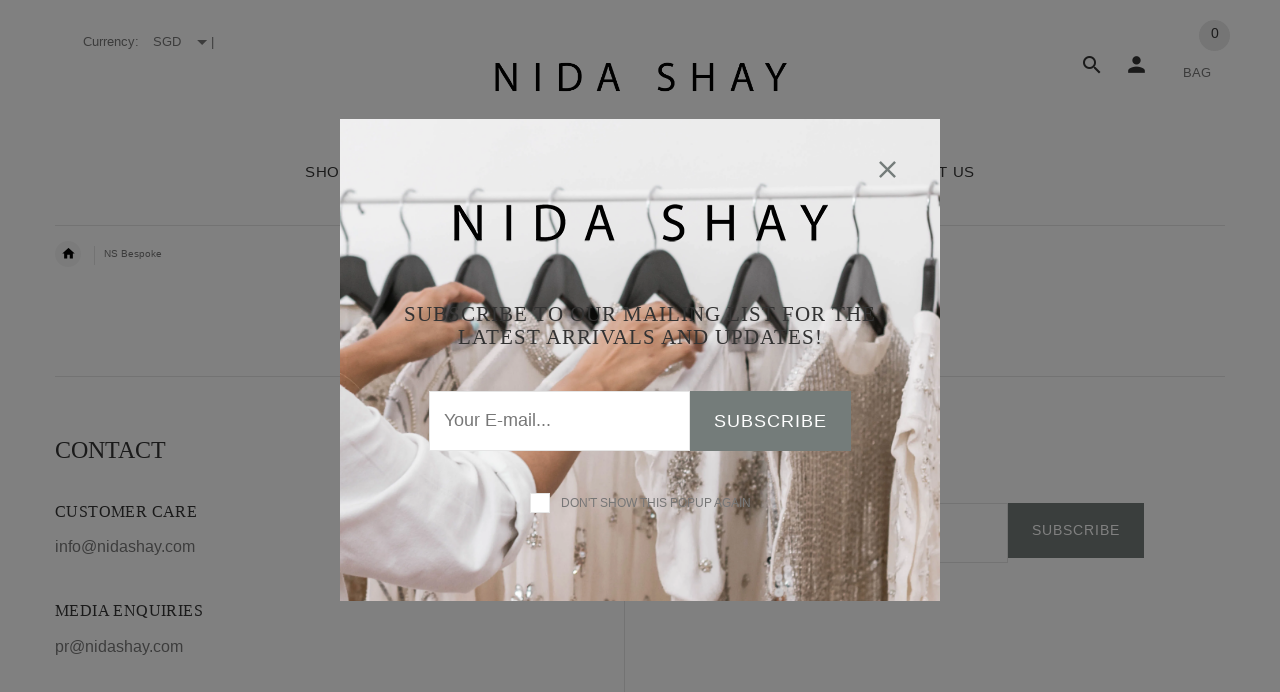

--- FILE ---
content_type: text/css
request_url: https://nidashay.com/cdn/shop/t/3/assets/style-override-fonts.css?v=42594138724404916761508592289
body_size: -395
content:
body,.tooltip,.custom-font,.product__label,.price-box,.slider-blog-layout1 .slider-blog__item h6,.recent-post-box h4,.input-counter input,.input-counter span,.tp-caption1--wd-2,.tp-caption2--wd-2,.tp-caption2--wd-3,.tp-caption3--wd-2,.tp-caption3--wd-3,.tp-caption4--wd-1,.tp-caption4--wd-2,.slider-layout-2 .tp-caption1--wd-2,.promos__label,.vertical-carousel .label{font-family:Proxima Nova,sans-serif}.post__title_block time span{font-family:Proxima Nova,sans-serif}.countdown-transparent .countdown-amount{font-family:Proxima Nova,sans-serif}.lead,.delivery-banner__text h5{font-family:Crimson Text}.slider-blog .box-foto:after{font-family:Crimson Text}.slider-blog .box-data h6 em{font-family:Crimson Text}.testimonialsAsid .slick-slide p span:before{font-family:Crimson Text}.slider-blog-layout1 .slider-blog__item .box-foto:before{font-family:Crimson Text}.slider-blog-layout1 .slider-blog__item h6 em,.recent-post-box .figure .figcaption em,.recent-post-box .author,.banner .figcaption .text.size1,.banner .figcaption .text.size4,.banner .figcaption .text.size5,.tp-caption1--wd-1,.tp-caption2--wd-1,.tp-caption3--wd-1,.slider-layout-2 .tp-caption1--wd-1{font-family:Crimson Text}.post__title_block time{font-family:Crimson Text}.post__meta .autor,.recent-comments dt,.slogan,.comments .media-body .media-title .username{font-family:Crimson Text}
/*# sourceMappingURL=/cdn/shop/t/3/assets/style-override-fonts.css.map?v=42594138724404916761508592289 */


--- FILE ---
content_type: text/javascript
request_url: https://nidashay.com/cdn/shop/t/3/assets/fonts.js?v=57603423255248181281508592289
body_size: -439
content:
WebFontConfig={google:{families:["Proxima Nova:100,200,300,400,500,600,700,800,900","Crimson Text:100,200,300,400,500,600,700,800,900"]}},function(){var wf=document.createElement("script");wf.src=(document.location.protocol=="https:"?"https":"http")+"://ajax.googleapis.com/ajax/libs/webfont/1/webfont.js",wf.type="text/javascript",wf.async="true";var s=document.getElementsByTagName("script")[0];s.parentNode.insertBefore(wf,s)}();
//# sourceMappingURL=/cdn/shop/t/3/assets/fonts.js.map?v=57603423255248181281508592289
